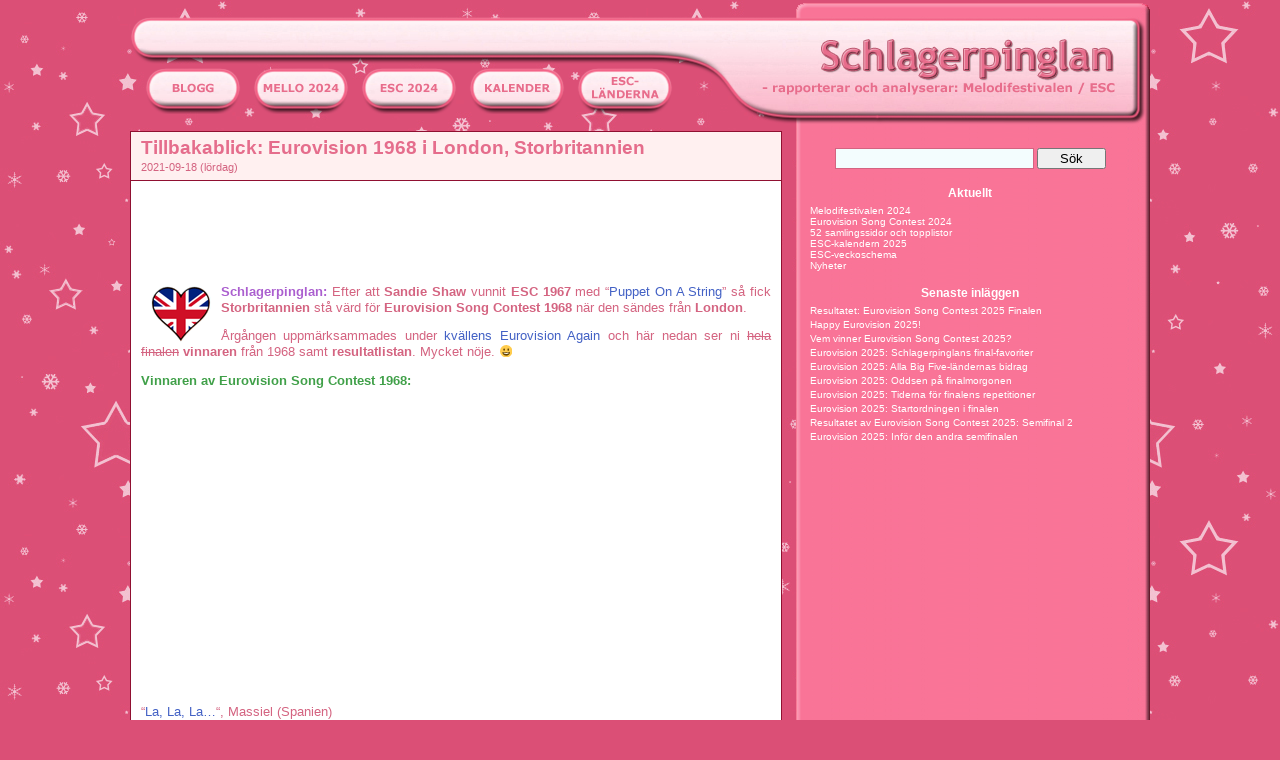

--- FILE ---
content_type: text/html; charset=UTF-8
request_url: https://www.schlagerpinglan.se/blog/2021/09/18/tillbakablick-eurovision-1968-i-london-storbritannien/
body_size: 11646
content:
<!DOCTYPE html PUBLIC "-//W3C//DTD XHTML 1.0 Transitional//EN" "http://www.w3.org/TR/xhtml1/DTD/xhtml1-transitional.dtd">
<html xmlns="http://www.w3.org/1999/xhtml" lang="sv-SE">

<head profile="http://gmpg.org/xfn/11">
<meta http-equiv="Content-Type" content="text/html; charset=UTF-8" />

<title>  Tillbakablick: Eurovision 1968 i London, Storbritannien -  Schlagerpinglan </title>

<link rel="stylesheet" href="https://www.schlagerpinglan.se/blog/wp-content/themes/pinglan2014/style.css" type="text/css" media="screen" />
<link rel="stylesheet" href="https://www.schlagerpinglan.se/blog/wp-content/themes/pinglan2014/lightbox.css" type="text/css" media="screen" />
<link rel="alternate" type="application/rss+xml" title="Schlagerpinglan RSS Feed" href="https://www.schlagerpinglan.se/blog/feed/" />
<link rel="pingback" href="https://www.schlagerpinglan.se/blog/xmlrpc.php" />

<script type="text/javascript" src="https://www.schlagerpinglan.se/blog/wp-content/themes/pinglan2014/js/prototype.js"></script>
<script type="text/javascript" src="https://www.schlagerpinglan.se/blog/wp-content/themes/pinglan2014/js/scriptaculous.js?load=effects,builder"></script>
<script type="text/javascript" src="https://www.schlagerpinglan.se/blog/wp-content/themes/pinglan2014/js/lightbox.js"></script>


<meta name='robots' content='max-image-preview:large' />
<link rel='dns-prefetch' href='//s.w.org' />
<link rel="alternate" type="application/rss+xml" title="Schlagerpinglan &raquo; Tillbakablick: Eurovision 1968 i London, Storbritannien Comments Feed" href="https://www.schlagerpinglan.se/blog/2021/09/18/tillbakablick-eurovision-1968-i-london-storbritannien/feed/" />
<script type="text/javascript">
window._wpemojiSettings = {"baseUrl":"https:\/\/s.w.org\/images\/core\/emoji\/14.0.0\/72x72\/","ext":".png","svgUrl":"https:\/\/s.w.org\/images\/core\/emoji\/14.0.0\/svg\/","svgExt":".svg","source":{"concatemoji":"https:\/\/www.schlagerpinglan.se\/blog\/wp-includes\/js\/wp-emoji-release.min.js?ver=6.0.2"}};
/*! This file is auto-generated */
!function(e,a,t){var n,r,o,i=a.createElement("canvas"),p=i.getContext&&i.getContext("2d");function s(e,t){var a=String.fromCharCode,e=(p.clearRect(0,0,i.width,i.height),p.fillText(a.apply(this,e),0,0),i.toDataURL());return p.clearRect(0,0,i.width,i.height),p.fillText(a.apply(this,t),0,0),e===i.toDataURL()}function c(e){var t=a.createElement("script");t.src=e,t.defer=t.type="text/javascript",a.getElementsByTagName("head")[0].appendChild(t)}for(o=Array("flag","emoji"),t.supports={everything:!0,everythingExceptFlag:!0},r=0;r<o.length;r++)t.supports[o[r]]=function(e){if(!p||!p.fillText)return!1;switch(p.textBaseline="top",p.font="600 32px Arial",e){case"flag":return s([127987,65039,8205,9895,65039],[127987,65039,8203,9895,65039])?!1:!s([55356,56826,55356,56819],[55356,56826,8203,55356,56819])&&!s([55356,57332,56128,56423,56128,56418,56128,56421,56128,56430,56128,56423,56128,56447],[55356,57332,8203,56128,56423,8203,56128,56418,8203,56128,56421,8203,56128,56430,8203,56128,56423,8203,56128,56447]);case"emoji":return!s([129777,127995,8205,129778,127999],[129777,127995,8203,129778,127999])}return!1}(o[r]),t.supports.everything=t.supports.everything&&t.supports[o[r]],"flag"!==o[r]&&(t.supports.everythingExceptFlag=t.supports.everythingExceptFlag&&t.supports[o[r]]);t.supports.everythingExceptFlag=t.supports.everythingExceptFlag&&!t.supports.flag,t.DOMReady=!1,t.readyCallback=function(){t.DOMReady=!0},t.supports.everything||(n=function(){t.readyCallback()},a.addEventListener?(a.addEventListener("DOMContentLoaded",n,!1),e.addEventListener("load",n,!1)):(e.attachEvent("onload",n),a.attachEvent("onreadystatechange",function(){"complete"===a.readyState&&t.readyCallback()})),(e=t.source||{}).concatemoji?c(e.concatemoji):e.wpemoji&&e.twemoji&&(c(e.twemoji),c(e.wpemoji)))}(window,document,window._wpemojiSettings);
</script>
<style type="text/css">
img.wp-smiley,
img.emoji {
	display: inline !important;
	border: none !important;
	box-shadow: none !important;
	height: 1em !important;
	width: 1em !important;
	margin: 0 0.07em !important;
	vertical-align: -0.1em !important;
	background: none !important;
	padding: 0 !important;
}
</style>
	<link rel='stylesheet' id='wp-block-library-css'  href='https://www.schlagerpinglan.se/blog/wp-includes/css/dist/block-library/style.min.css?ver=6.0.2' type='text/css' media='all' />
<style id='global-styles-inline-css' type='text/css'>
body{--wp--preset--color--black: #000000;--wp--preset--color--cyan-bluish-gray: #abb8c3;--wp--preset--color--white: #ffffff;--wp--preset--color--pale-pink: #f78da7;--wp--preset--color--vivid-red: #cf2e2e;--wp--preset--color--luminous-vivid-orange: #ff6900;--wp--preset--color--luminous-vivid-amber: #fcb900;--wp--preset--color--light-green-cyan: #7bdcb5;--wp--preset--color--vivid-green-cyan: #00d084;--wp--preset--color--pale-cyan-blue: #8ed1fc;--wp--preset--color--vivid-cyan-blue: #0693e3;--wp--preset--color--vivid-purple: #9b51e0;--wp--preset--gradient--vivid-cyan-blue-to-vivid-purple: linear-gradient(135deg,rgba(6,147,227,1) 0%,rgb(155,81,224) 100%);--wp--preset--gradient--light-green-cyan-to-vivid-green-cyan: linear-gradient(135deg,rgb(122,220,180) 0%,rgb(0,208,130) 100%);--wp--preset--gradient--luminous-vivid-amber-to-luminous-vivid-orange: linear-gradient(135deg,rgba(252,185,0,1) 0%,rgba(255,105,0,1) 100%);--wp--preset--gradient--luminous-vivid-orange-to-vivid-red: linear-gradient(135deg,rgba(255,105,0,1) 0%,rgb(207,46,46) 100%);--wp--preset--gradient--very-light-gray-to-cyan-bluish-gray: linear-gradient(135deg,rgb(238,238,238) 0%,rgb(169,184,195) 100%);--wp--preset--gradient--cool-to-warm-spectrum: linear-gradient(135deg,rgb(74,234,220) 0%,rgb(151,120,209) 20%,rgb(207,42,186) 40%,rgb(238,44,130) 60%,rgb(251,105,98) 80%,rgb(254,248,76) 100%);--wp--preset--gradient--blush-light-purple: linear-gradient(135deg,rgb(255,206,236) 0%,rgb(152,150,240) 100%);--wp--preset--gradient--blush-bordeaux: linear-gradient(135deg,rgb(254,205,165) 0%,rgb(254,45,45) 50%,rgb(107,0,62) 100%);--wp--preset--gradient--luminous-dusk: linear-gradient(135deg,rgb(255,203,112) 0%,rgb(199,81,192) 50%,rgb(65,88,208) 100%);--wp--preset--gradient--pale-ocean: linear-gradient(135deg,rgb(255,245,203) 0%,rgb(182,227,212) 50%,rgb(51,167,181) 100%);--wp--preset--gradient--electric-grass: linear-gradient(135deg,rgb(202,248,128) 0%,rgb(113,206,126) 100%);--wp--preset--gradient--midnight: linear-gradient(135deg,rgb(2,3,129) 0%,rgb(40,116,252) 100%);--wp--preset--duotone--dark-grayscale: url('#wp-duotone-dark-grayscale');--wp--preset--duotone--grayscale: url('#wp-duotone-grayscale');--wp--preset--duotone--purple-yellow: url('#wp-duotone-purple-yellow');--wp--preset--duotone--blue-red: url('#wp-duotone-blue-red');--wp--preset--duotone--midnight: url('#wp-duotone-midnight');--wp--preset--duotone--magenta-yellow: url('#wp-duotone-magenta-yellow');--wp--preset--duotone--purple-green: url('#wp-duotone-purple-green');--wp--preset--duotone--blue-orange: url('#wp-duotone-blue-orange');--wp--preset--font-size--small: 13px;--wp--preset--font-size--medium: 20px;--wp--preset--font-size--large: 36px;--wp--preset--font-size--x-large: 42px;}.has-black-color{color: var(--wp--preset--color--black) !important;}.has-cyan-bluish-gray-color{color: var(--wp--preset--color--cyan-bluish-gray) !important;}.has-white-color{color: var(--wp--preset--color--white) !important;}.has-pale-pink-color{color: var(--wp--preset--color--pale-pink) !important;}.has-vivid-red-color{color: var(--wp--preset--color--vivid-red) !important;}.has-luminous-vivid-orange-color{color: var(--wp--preset--color--luminous-vivid-orange) !important;}.has-luminous-vivid-amber-color{color: var(--wp--preset--color--luminous-vivid-amber) !important;}.has-light-green-cyan-color{color: var(--wp--preset--color--light-green-cyan) !important;}.has-vivid-green-cyan-color{color: var(--wp--preset--color--vivid-green-cyan) !important;}.has-pale-cyan-blue-color{color: var(--wp--preset--color--pale-cyan-blue) !important;}.has-vivid-cyan-blue-color{color: var(--wp--preset--color--vivid-cyan-blue) !important;}.has-vivid-purple-color{color: var(--wp--preset--color--vivid-purple) !important;}.has-black-background-color{background-color: var(--wp--preset--color--black) !important;}.has-cyan-bluish-gray-background-color{background-color: var(--wp--preset--color--cyan-bluish-gray) !important;}.has-white-background-color{background-color: var(--wp--preset--color--white) !important;}.has-pale-pink-background-color{background-color: var(--wp--preset--color--pale-pink) !important;}.has-vivid-red-background-color{background-color: var(--wp--preset--color--vivid-red) !important;}.has-luminous-vivid-orange-background-color{background-color: var(--wp--preset--color--luminous-vivid-orange) !important;}.has-luminous-vivid-amber-background-color{background-color: var(--wp--preset--color--luminous-vivid-amber) !important;}.has-light-green-cyan-background-color{background-color: var(--wp--preset--color--light-green-cyan) !important;}.has-vivid-green-cyan-background-color{background-color: var(--wp--preset--color--vivid-green-cyan) !important;}.has-pale-cyan-blue-background-color{background-color: var(--wp--preset--color--pale-cyan-blue) !important;}.has-vivid-cyan-blue-background-color{background-color: var(--wp--preset--color--vivid-cyan-blue) !important;}.has-vivid-purple-background-color{background-color: var(--wp--preset--color--vivid-purple) !important;}.has-black-border-color{border-color: var(--wp--preset--color--black) !important;}.has-cyan-bluish-gray-border-color{border-color: var(--wp--preset--color--cyan-bluish-gray) !important;}.has-white-border-color{border-color: var(--wp--preset--color--white) !important;}.has-pale-pink-border-color{border-color: var(--wp--preset--color--pale-pink) !important;}.has-vivid-red-border-color{border-color: var(--wp--preset--color--vivid-red) !important;}.has-luminous-vivid-orange-border-color{border-color: var(--wp--preset--color--luminous-vivid-orange) !important;}.has-luminous-vivid-amber-border-color{border-color: var(--wp--preset--color--luminous-vivid-amber) !important;}.has-light-green-cyan-border-color{border-color: var(--wp--preset--color--light-green-cyan) !important;}.has-vivid-green-cyan-border-color{border-color: var(--wp--preset--color--vivid-green-cyan) !important;}.has-pale-cyan-blue-border-color{border-color: var(--wp--preset--color--pale-cyan-blue) !important;}.has-vivid-cyan-blue-border-color{border-color: var(--wp--preset--color--vivid-cyan-blue) !important;}.has-vivid-purple-border-color{border-color: var(--wp--preset--color--vivid-purple) !important;}.has-vivid-cyan-blue-to-vivid-purple-gradient-background{background: var(--wp--preset--gradient--vivid-cyan-blue-to-vivid-purple) !important;}.has-light-green-cyan-to-vivid-green-cyan-gradient-background{background: var(--wp--preset--gradient--light-green-cyan-to-vivid-green-cyan) !important;}.has-luminous-vivid-amber-to-luminous-vivid-orange-gradient-background{background: var(--wp--preset--gradient--luminous-vivid-amber-to-luminous-vivid-orange) !important;}.has-luminous-vivid-orange-to-vivid-red-gradient-background{background: var(--wp--preset--gradient--luminous-vivid-orange-to-vivid-red) !important;}.has-very-light-gray-to-cyan-bluish-gray-gradient-background{background: var(--wp--preset--gradient--very-light-gray-to-cyan-bluish-gray) !important;}.has-cool-to-warm-spectrum-gradient-background{background: var(--wp--preset--gradient--cool-to-warm-spectrum) !important;}.has-blush-light-purple-gradient-background{background: var(--wp--preset--gradient--blush-light-purple) !important;}.has-blush-bordeaux-gradient-background{background: var(--wp--preset--gradient--blush-bordeaux) !important;}.has-luminous-dusk-gradient-background{background: var(--wp--preset--gradient--luminous-dusk) !important;}.has-pale-ocean-gradient-background{background: var(--wp--preset--gradient--pale-ocean) !important;}.has-electric-grass-gradient-background{background: var(--wp--preset--gradient--electric-grass) !important;}.has-midnight-gradient-background{background: var(--wp--preset--gradient--midnight) !important;}.has-small-font-size{font-size: var(--wp--preset--font-size--small) !important;}.has-medium-font-size{font-size: var(--wp--preset--font-size--medium) !important;}.has-large-font-size{font-size: var(--wp--preset--font-size--large) !important;}.has-x-large-font-size{font-size: var(--wp--preset--font-size--x-large) !important;}
</style>
<link rel="https://api.w.org/" href="https://www.schlagerpinglan.se/blog/wp-json/" /><link rel="alternate" type="application/json" href="https://www.schlagerpinglan.se/blog/wp-json/wp/v2/posts/45857" /><link rel="canonical" href="https://www.schlagerpinglan.se/blog/2021/09/18/tillbakablick-eurovision-1968-i-london-storbritannien/" />
<link rel='shortlink' href='https://www.schlagerpinglan.se/blog/?p=45857' />
<link rel="alternate" type="application/json+oembed" href="https://www.schlagerpinglan.se/blog/wp-json/oembed/1.0/embed?url=https%3A%2F%2Fwww.schlagerpinglan.se%2Fblog%2F2021%2F09%2F18%2Ftillbakablick-eurovision-1968-i-london-storbritannien%2F" />
<link rel="alternate" type="text/xml+oembed" href="https://www.schlagerpinglan.se/blog/wp-json/oembed/1.0/embed?url=https%3A%2F%2Fwww.schlagerpinglan.se%2Fblog%2F2021%2F09%2F18%2Ftillbakablick-eurovision-1968-i-london-storbritannien%2F&#038;format=xml" />
<style type="text/css" media="screen">

/* Begin Contact Form ][ CSS */
.contactform {
	position: static;
	overflow: hidden;
}

.contactleft {
	width: 25%;
	text-align: right;
	clear: both;
	float: left;
	display: inline;
	padding: 4px;
	margin: 5px 0;
    font-weight: bold;
}

.contactright {
	width: 68%;
	text-align: left;
	float: right;
	display: inline;
	padding: 4px;
	margin: 5px 0;
}

.contacterror {
	border: 2px solid #ff0000;
}
/* End Contact Form ][ CSS */

	</style>


      <script type="text/javascript">

        var _gaq = _gaq || [];
        _gaq.push(['_setAccount', 'UA-43555084-5']);
        _gaq.push(['_trackPageview']);

        (function() {
          var ga = document.createElement('script'); ga.type = 'text/javascript'; ga.async = true;
          ga.src = ('https:' == document.location.protocol ? 'https://ssl' : 'http://www') + '.google-analytics.com/ga.js';
          var s = document.getElementsByTagName('script')[0]; s.parentNode.insertBefore(ga, s);
        })();

      </script>
      
<!-- Begin Cookie Consent plugin by Silktide - http://silktide.com/cookieconsent -->
<script type="text/javascript">
    window.cookieconsent_options = {"message":"This website uses cookies to ensure you get the best experience on our website","dismiss":"Got it!","learnMore":"More info","link":null,"theme":"dark-bottom"};
</script>

<script type="text/javascript" src="/cookieconsent.latest.min.js"></script>
<!-- End Cookie Consent plugin -->

<script type="text/javascript" src="/ajax_load.js"></script></head><body onload="callOnLoad();">
<div id="outerpage">

<div id="page">


   <div class="noprint" style='position: relative;'>
<div class="ad-sidebar">
<script type="text/javascript"><!--
google_ad_client = "ca-pub-7205922036635262";
/* sp-160x600 */
google_ad_slot = "3464625395";
google_ad_width = 160;
google_ad_height = 600;
//-->
</script>
<script type="text/javascript"
src="https://pagead2.googlesyndication.com/pagead/show_ads.js">
</script>
</div>
</div>

<div id="header">
   <div id="headerimg" onclick="location.href='/';" style="cursor:pointer;">
      <div class="mobiledesktop">
                   
      </div>
      <div id="headermenu">
         &nbsp;&nbsp;&nbsp;&nbsp;
         <a href='/'><img border="0" src="https://www.schlagerpinglan.se/blog/wp-content/themes/pinglan2014/images/btn_blogg.png"></a>&nbsp;&nbsp;&nbsp;
         <a href='/blog/sverige-i-eurovision-song-contest-2024/'><img border="0" src="https://www.schlagerpinglan.se/blog/wp-content/themes/pinglan2014/images/btn_melodifestivalen_2024.png"></a>&nbsp;&nbsp;&nbsp;
         <a href='/blog/eurovision-song-contest-2024/'><img border="0" src="https://www.schlagerpinglan.se/blog/wp-content/themes/pinglan2014/images/btn_esc_2024.png"></a>&nbsp;&nbsp;&nbsp;
         <a href='/blog/eurovisionkalendern-2025/'><img border="0" src="https://www.schlagerpinglan.se/blog/wp-content/themes/pinglan2014/images/btn_kalender.png"></a>&nbsp;&nbsp;&nbsp;
         <a href='/blog/infor-eurovision-2022-land-for-land/'><img border="0" src="https://www.schlagerpinglan.se/blog/wp-content/themes/pinglan2014/images/btn_landerna.png"></a>
               </div>
   </div>
</div>

<div id="innerpage">

<hr />

   <div id="content" class="narrowcolumn">
               <div class="post" id="post-45857">
         <div class="postheader">
            <div class="postinner">
               <h1><a href="https://www.schlagerpinglan.se/blog/2021/09/18/tillbakablick-eurovision-1968-i-london-storbritannien/" rel="bookmark" title="Tillbakablick: Eurovision 1968 i London, Storbritannien">Tillbakablick: Eurovision 1968 i London, Storbritannien</a></h1>
               <small>2021-09-18 (lördag) <!-- by Schlagerpinglan --></small>
            </div>
         </div>

         <div class="postbox">
            <div class="postinner">
               <div class="entry">
                  <div class="noprint">
<div class="ad-normal">
<script type="text/javascript"><!--
google_ad_client = "ca-pub-7205922036635262";
/* sp-468x60 */
google_ad_slot = "1085713260";
google_ad_width = 468;
google_ad_height = 60;
//-->
</script>
<script type="text/javascript"
src="https://pagead2.googlesyndication.com/pagead/show_ads.js">
</script>
</div>
</div>
                  <div id="scrolldiv" style='display: none; text-align: center; margin-top: 10px; margin-bottom: 20px;'><a id="scrollcomment" href="">Hoppa ner till senaste kommentaren</a></div>
                  <p><a target="_blank" href="/blog/storbritannien-i-eurovision-song-contest/"><img src="/bilder/flaggor/storbritannien_liten.gif" alt="ESC1968" align="left" hspace="10" /></a> <SPAN class="pinglan-blue">Schlagerpinglan:</SPAN> Efter att <strong>Sandie Shaw</strong> vunnit <strong>ESC 1967</strong> med &#8220;<a target="_blank" href="https://www.youtube.com/watch?v=OkbVhjxdr8A">Puppet On A String</a>&#8221; så fick <strong>Storbritannien</strong> stå värd för <strong>Eurovision Song Contest 1968</strong> när den sändes från <strong>London</strong>.</p>
<p>Årgången uppmärksammades under <a target="_blank" href="/blog/2021/09/18/eurovision-again-18e-september-2021-esc-1968/">kvällens Eurovision Again</a> och här nedan ser ni <del datetime="2022-06-03T14:25:52+00:00">hela finalen</del> <strong>vinnaren</strong> från 1968 samt <strong>resultatlistan</strong>. Mycket nöje. 😀 </p>
<p><SPAN class=fakta><strong>Vinnaren av Eurovision Song Contest 1968:</strong></SPAN><br />
<iframe loading="lazy" width="560" height="315" src="https://www.youtube.com/embed/SEfilnmFMlU" title="YouTube video player" frameborder="0" allow="accelerometer; autoplay; clipboard-write; encrypted-media; gyroscope; picture-in-picture" allowfullscreen></iframe><br />
&#8220;<a target=_blank" href="https://www.youtube.com/watch?v=SEfilnmFMlU">La, La, La&#8230;</a>&#8220;, Massiel (Spanien)</p>
<table>
<tr>
<td colspan=5>
<h3><SPAN class=fakta><strong>Eurovision Song Contest 1968 &#8211; Resultatlistan:</strong></SPAN></h3>
</td>
</tr>
<tr>
<td>1.</td>
<td><a target="_blank" href="/blog/spanien-i-eurovision-song-contest/"><img src="/bilder/flaggor/spanien_betyg.gif" alt="Spanien" /></a></td>
<td><strong>Spanien</strong></td>
<td>&#8220;<a target=_blank" href="https://www.youtube.com/watch?v=SEfilnmFMlU">La, La, La&#8230;</a>&#8220;, Massiel</td>
<td align="right">29 p.</td>
</tr>
<tr>
<td width="10">2.</td>
<td><a target="_blank" href="/blog/storbritannien-i-eurovision-song-contest/"><img src="/bilder/flaggor/storbritannien_betyg.gif" alt="Storbritannien" /></a></td>
<td width="110"><strong>Storbritannien</strong></td>
<td>&#8220;<a target=_blank" href="https://www.youtube.com/watch?v=rcsbL1ZcQhE">Congratulations</a>&#8220;, Cliff Richard</td>
<td align="right">28 p.</td>
</tr>
<tr>
<td>3.</td>
<td><a target="_blank" href="/blog/frankrike-i-eurovision-song-contest/"><img src="/bilder/flaggor/frankrike_betyg.gif" alt="Frankrike" /></a></td>
<td><strong>Frankrike</strong></td>
<td>&#8220;<a target=_blank" href="https://youtu.be/kpZbqCB0P9I?t=30">La Source</a>&#8220;, Isabelle Aubret</td>
<td align="right">20 p.</td>
</tr>
<tr>
<td>4.</td>
<td><a target="_blank" href="/blog/irland-i-eurovision-song-contest/"><img src="/bilder/flaggor/irland_betyg.gif" alt="Irland" /></a></td>
<td><strong>Irland</strong></td>
<td>&#8220;<a target=_blank" href="https://youtu.be/FVws22SFpz0?t=31">Chance Of A Lifetime</a>&#8220;, Pat McGeegan</td>
<td align="right">18 p.</td>
</tr>
<tr>
<td>5</td>
<td><a target="_blank" href="/blog/sverige-i-eurovision-song-contest/"><img src="/bilder/flaggor/sverige_betyg.gif" alt="Sverige" /></a></td>
<td><strong>Sverige</strong></td>
<td>&#8220;<a target=_blank" href="https://www.youtube.com/watch?v=RrAFwIoY_z0">Det Börjar Verka Kärlek, Banne Mej</a>&#8220;, Claes-Göran Hederström</td>
<td align="right">15 p.</td>
</tr>
<tr>
<td>6.</td>
<td><a target="_blank" href="/blog/tyskland-i-eurovision-song-contest/"><img src="/bilder/flaggor/tyskland_betyg.gif" alt="Tyskland" /></a></td>
<td><strong>Tyskland</strong></td>
<td>&#8220;<a target=_blank" href="https://www.youtube.com/watch?v=SnDbsHRCkVc">Ein Hoch Der Liebe</a>&#8220;, Wencke Myhre</td>
<td align="right">11 p.</td>
</tr>
<tr>
<td>7.</td>
<td><a target="_blank" href="/blog/jugoslavien-i-eurovision-song-contest/"><img src="/bilder/flaggor/jugoslavien_betyg.gif" alt="Jugoslavien" /></a></td>
<td><strong>Jugoslavien</strong></td>
<td>&#8220;<a target=_blank" href="https://www.youtube.com/watch?v=MMyESJ9xuCY">Jedan Dan</a>&#8220;, Luci Kapurso and Hamo Hajdarhodzic</td>
<td align="right">8 p.</td>
</tr>
<tr>
<td>7.</td>
<td><a target="_blank" href="/blog/monaco-i-eurovision-song-contest/"><img src="/bilder/flaggor/monaco_betyg.gif" alt="Monaco" /></a></td>
<td><strong>Monaco</strong></td>
<td>&#8220;<a target=_blank" href="https://www.youtube.com/watch?v=Ll8NNJA3MxY">A Chacun Sa Chanson</a>&#8220;, Line and Willy</td>
<td align="right">8 p.</td>
</tr>
<tr>
<td>7.</td>
<td><a target="_blank" href="/blog/belgien-i-eurovision-song-contest/"><img src="/bilder/flaggor/belgien_betyg.gif" alt="Belgien" /></a></td>
<td><strong>Belgien</strong></td>
<td>&#8220;<a target=_blank" href="https://www.youtube.com/watch?v=fqk8ZOvluhw">Quand Tu Reviendras</a>&#8220;, Claude Lombard</td>
<td align="right">8 p.</td>
</tr>
<tr>
<td>10.</td>
<td><a target="_blank" href="/blog/italien-i-eurovision-song-contest/"><img src="/bilder/flaggor/italien_betyg.gif" alt="Italien" /></a></td>
<td><strong>Italien</strong></td>
<td>&#8220;<a target=_blank" href="https://youtu.be/QzY2Wyirpqw?t=37">Marianne</a>&#8220;, Sergio Endrigo</td>
<td align="right">7 p.</td>
</tr>
<tr>
<td>11.</td>
<td><a target="_blank" href="/blog/luxemburg-i-eurovision-song-contest/"><img src="/bilder/flaggor/luxemburg_betyg.gif" alt="Luxemburg" /></a></td>
<td><strong>Luxemburg</strong></td>
<td>&#8220;<a target=_blank" href="https://www.youtube.com/watch?v=lZ-88XdFAW8">Nous Vivrons D&#8217;amour</a>&#8220;, Chris Baldo and Sophie Garel</td>
<td align="right">5 p.</td>
</tr>
<tr>
<td>11.</td>
<td><a target="_blank" href="/blog/portugal-i-eurovision-song-contest/"><img src="/bilder/flaggor/portugal_betyg.gif" alt="Portugal" /></a></td>
<td><strong>Portugal</strong></td>
<td>&#8220;<a target=_blank" href="https://www.youtube.com/watch?v=TDCB57_ih7w">Verão</a>&#8220;, Carlos Mendes</td>
<td align="right">5 p.</td>
</tr>
<tr>
<td>13.</td>
<td><a target="_blank" href="/blog/norge-i-eurovision-song-contest/"><img src="/bilder/flaggor/norge_betyg.gif" alt="Norge" /></a></td>
<td><strong>Norge</strong></td>
<td>&#8220;<a target=_blank" href="https://www.youtube.com/watch?v=b4R7F9mFoaM">Stress</a>&#8220;, Odd Børre</td>
<td align="right">2 p.</td>
</tr>
<tr>
<td>13.</td>
<td><a target="_blank" href="/blog/schweiz-i-eurovision-song-contest/"><img src="/bilder/flaggor/schweiz_betyg.gif" alt="Schweiz" /></a></td>
<td><strong>Schweiz</strong></td>
<td>&#8220;<a target=_blank" href="https://www.youtube.com/watch?v=65iMtWFurdk">Guardando Il Sole</a>&#8220;, Gianni Mascolo</td>
<td align="right">2 p.</td>
</tr>
<tr>
<td>13.</td>
<td><a target="_blank" href="/blog/osterrike-i-eurovision-song-contest/"><img src="/bilder/flaggor/osterrike_betyg.gif" alt="Österrike" /></a></td>
<td><strong>Österrike</strong></td>
<td>&#8220;<a target=_blank" href="https://www.youtube.com/watch?v=XtGeIW8J5gc">Tausend Fenster</a>&#8220;, Karel Gott</td>
<td align="right">2 p.</td>
</tr>
<tr>
<td>16.</td>
<td><a target="_blank" href="/blog/finland-i-eurovision-song-contest/"><img src="/bilder/flaggor/finland_betyg.gif" alt="Finland" /></a></td>
<td><strong>Finland</strong></td>
<td>&#8220;<a target=_blank" href="https://youtu.be/0MnPcggm8ss?t=23">Kun Kello Käy</a>&#8220;, Kristina Hautala</td>
<td align="right">1 p.</td>
</tr>
<tr>
<td>16.</td>
<td><a target="_blank" href="/blog/nederlanderna-i-eurovision-song-contest/"><img src="/bilder/flaggor/nederlanderna_betyg.gif" alt="Nederländerna" /></a></td>
<td><strong>Nederländerna</strong></td>
<td>&#8220;<a target=_blank" href="https://www.youtube.com/watch?v=dIRKl76BXRU">Morgen</a>&#8220;, Ronnie Tober</td>
<td align="right">1 p.</td>
</tr>
<tr>
<td colspan=5><font size="1,5"><em>(Källa: eurovision.tv &#8211; Sammanställning: schlagerpinglan.se)</em></font></td>
</tr>
</table>
<p><SPAN class="pinglan-blue">Schlagerpinglan:</SPAN> <strong>Startordningen</strong> samt lite intressanta <strong>fakta</strong> om årgången (som t.ex. att <strong>1968</strong> var <strong>första året ESC sändes i färg</strong>) hittar ni hos <a target="_blank" href="https://eurovision.tv/story/eurovisionagain-1968">eurovision.tv</a>.</p>
<p>Min <strong>personliga topp-tre</strong>, efter att ha tittat på finalen via <a target="_blank" href="/blog/2021/09/18/eurovision-again-18e-september-2021-esc-1968/">Eurovision Again</a>, är &#8220;<a target=_blank" href="https://www.youtube.com/watch?v=rcsbL1ZcQhE">Congratulations</a>&#8221; (Storbritannien), &#8220;<a target=_blank" href="https://www.youtube.com/watch?v=MMyESJ9xuCY">Jedan Dan</a>&#8221; (Jugoslavien) och &#8220;<a target=_blank" href="https://www.youtube.com/watch?v=SnDbsHRCkVc">Ein Hoch Der Liebe</a>&#8221; (Tyskland).</p>
<p>Min kompletta rangordning av ESC 1968-bidragen hittar ni <a target="_blank" href="/blog/2021/09/18/eurovision-again-18e-september-2021-esc-1968/">här</a> (i kommentarsfältet).</p>
<div id="apf_post_footer">
<h4>Mer från Schlagerpinglan i samma kategori:</h4>
<ul>
<li class="apf_footer"><a href="https://www.schlagerpinglan.se/blog/2024/06/17/island-i-eurovision-personlig-topp-lista-2024/">Island i Eurovision – Personlig topp-lista 2024</a></li>
<li class="apf_footer"><a href="https://www.schlagerpinglan.se/blog/2024/06/16/storbritannien-i-eurovision-personlig-topp-lista-2024/">Storbritannien i Eurovision – Personlig topp-lista 2024</a></li>
<li class="apf_footer"><a href="https://www.schlagerpinglan.se/blog/2024/06/12/ryssland-i-eurovision-personlig-topp-lista-2024/">Ryssland i Eurovision – Personlig topp-lista 2024</a></li>
<li class="apf_footer"><a href="https://www.schlagerpinglan.se/blog/2024/06/10/portugal-i-eurovision-personlig-topp-lista-2024/">Portugal i Eurovision – Personlig topp-lista 2024</a></li>
<li class="apf_footer"><a href="https://www.schlagerpinglan.se/blog/2024/06/06/sverige-i-eurovision-personlig-topp-lista-2024/">Sverige i Eurovision – Personlig topp-lista 2024</a></li>
</ul>
</div>
                                    <br>

                                    <p class="postmetadata alt" style='padding-bottom: 10px;'>
                     <small>
                        Detta inl&auml;gget blev postat 2021-09-18 och tillh&ouml;r kategorin <a href="https://www.schlagerpinglan.se/blog/category/eurovision-historia-statistik/" rel="category tag">Eurovision-historia &amp; statistik</a>. 
         
                                                   Du kan <a href="#respond">skriva en kommentar</a>.

                                             </small>
                  </p>
               </div>
            </div>
         </div>
      </div>
   
<!-- You can start editing here. -->

<div class="postbox">
<div class="commentsection">
         <!-- If comments are open, but there are no comments. -->
   

   <ol class="commentlist">
      <li class="alt">
      <h3 id="respond">L&auml;mna en kommentar</h3>
      </li>
   </ol>

         <form action="https://www.schlagerpinglan.se/blog/wp-comments-post.php" method="post" id="commentform">
                     <p><input type="text" name="author" id="author" value="" size="22" tabindex="1" />
            <label for="author">Namn *</label></p>
            <p><input type="text" name="email" id="email" value="" size="22" tabindex="2" />
            <label for="email">E-post (kommer inte visas) *</label></p>
            <p><input type="text" name="url" id="url" value="" size="22" tabindex="3" />
            <label for="url">Websida</label></p>
            <p><input type="text" name="extradata" id="extradata" value="" size="22" tabindex="4" />
            <label for="extradata">Skriv "pinglan" i rutan (f&ouml;r att motverka spam)*</label></p>
                  <!--<p><small><strong>XHTML:</strong> You can use these tags: &lt;a href=&quot;&quot; title=&quot;&quot;&gt; &lt;abbr title=&quot;&quot;&gt; &lt;acronym title=&quot;&quot;&gt; &lt;b&gt; &lt;blockquote cite=&quot;&quot;&gt; &lt;cite&gt; &lt;code&gt; &lt;del datetime=&quot;&quot;&gt; &lt;em&gt; &lt;i&gt; &lt;q cite=&quot;&quot;&gt; &lt;s&gt; &lt;strike&gt; &lt;strong&gt; </small></p>-->
         <p><textarea name="comment" id="comment" cols="100%" rows="10" tabindex="4"></textarea></p>
         <p><input name="submit" type="submit" id="submit" tabindex="5" value="Skicka kommentar" />
         <input type="hidden" name="comment_post_ID" value="45857" />
         </p>
         <p style="display: none;"><input type="hidden" id="akismet_comment_nonce" name="akismet_comment_nonce" value="f6dfaf7859" /></p><p style="display: none !important;"><label>&#916;<textarea name="ak_hp_textarea" cols="45" rows="8" maxlength="100"></textarea></label><input type="hidden" id="ak_js_1" name="ak_js" value="206"/><script>document.getElementById( "ak_js_1" ).setAttribute( "value", ( new Date() ).getTime() );</script></p>      </form>
   <div class='clear'></div>
</div>
</div>
      <br/>
<div id="headermenu">
   <center>
   <a href='/blog/senaste-kommentarerna/'><img border="0" src="https://www.schlagerpinglan.se/blog/wp-content/themes/pinglan2014/images/btn_latest_comments.png"></a>&nbsp;&nbsp;&nbsp;&nbsp;&nbsp;
   <a href='/blog/senaste-inlaggen/'><img border="0" src="https://www.schlagerpinglan.se/blog/wp-content/themes/pinglan2014/images/btn_latest_posts.png"></a>&nbsp;&nbsp;&nbsp;&nbsp;&nbsp;
   <a href='/blog/bidrag-och-resultat-tidigare-ar/'><img border="0" src="https://www.schlagerpinglan.se/blog/wp-content/themes/pinglan2014/images/btn_bidrag_och_resultat.png"></a>&nbsp;&nbsp;&nbsp;&nbsp;&nbsp;
   </center>

   <br/>

   <center>
   <a href='/blog/kategorier/'><img border="0" src="https://www.schlagerpinglan.se/blog/wp-content/themes/pinglan2014/images/btn_kategorier.png"></a>&nbsp;&nbsp;&nbsp;&nbsp;&nbsp;
   <a href='/blog/arkiv/'><img border="0" src="https://www.schlagerpinglan.se/blog/wp-content/themes/pinglan2014/images/btn_arkiv.png"></a>&nbsp;&nbsp;&nbsp;&nbsp;&nbsp;
   <a href='/blog/kontakt/'><img border="0" src="https://www.schlagerpinglan.se/blog/wp-content/themes/pinglan2014/images/btn_kontakt.png"></a>&nbsp;&nbsp;&nbsp;&nbsp;&nbsp;
   </center>

   <br/>

   <center>
   <a href='/blog/about/'><img border="0" src="https://www.schlagerpinglan.se/blog/wp-content/themes/pinglan2014/images/btn_om_schlagerpinglan.png"></a>&nbsp;&nbsp;&nbsp;&nbsp;&nbsp;
   </center>
</div>

<hr />

<br/>
   </div>
   <div id="sidebar">
      <ul>
         <li>
            <form method="get" id="searchform" action="https://www.schlagerpinglan.se/blog/">
<div><input type="text" value="" name="s" id="s" />
<input type="submit" id="searchsubmit" value="&nbsp;&nbsp;&nbsp;&nbsp;&nbsp;S&ouml;k&nbsp;&nbsp;&nbsp;&nbsp;&nbsp;" />
</div>
</form>
         </li>

         <li class="sideblock"><h2>Aktuellt</h2>
            <ul>
                              <a href="http://www.schlagerpinglan.se/blog/sverige-i-eurovision-song-contest-2024/" title="Melodifestivalen 2024">Melodifestivalen 2024</a><br>                                                      
                              <a href="http://www.schlagerpinglan.se/blog/eurovision-song-contest-2024/" title="ESC 2023">Eurovision Song Contest 2024</a><br>
                              <a href="http://www.schlagerpinglan.se/blog/2020/06/10/de-52-esc-landernas-bidrag-i-eurovision-song-contest/" title="52 samlingssidor">52 samlingssidor och topplistor</a><br>
                              <a href="http://www.schlagerpinglan.se/blog/eurovisionkalendern-2025/" title="ESC-kalendern 2025">ESC-kalendern 2025</a><br>
                              <a href="http://www.schlagerpinglan.se/blog/eurovision-song-contest-veckoschema/" title="Veckoschema">ESC-veckoschema</a><br>
                              <a href="http://www.schlagerpinglan.se/blog/eurovision-song-contest-nyheter/" title="Nyheter">Nyheter</a><br>
           </ul>
         </li>

         
         <li class="sideblock"><h2><a href='/blog/senaste-inlaggen/'>Senaste inl&auml;ggen</a></h2>
            <ul>
            	<li><a href='https://www.schlagerpinglan.se/blog/2025/05/18/resultatet-eurovision-song-contest-2025-finalen/'>Resultatet: Eurovision Song Contest 2025 Finalen</a></li>
	<li><a href='https://www.schlagerpinglan.se/blog/2025/05/17/happy-eurovision-2025/'>Happy Eurovision 2025!</a></li>
	<li><a href='https://www.schlagerpinglan.se/blog/2025/05/17/vem-vinner-eurovision-song-contest-2025/'>Vem vinner Eurovision Song Contest 2025?</a></li>
	<li><a href='https://www.schlagerpinglan.se/blog/2025/05/17/eurovision-2025-schlagerpinglans-final-favoriter/'>Eurovision 2025: Schlagerpinglans final-favoriter</a></li>
	<li><a href='https://www.schlagerpinglan.se/blog/2025/05/17/eurovision-2025-alla-big-five-landernas-bidrag/'>Eurovision 2025: Alla Big Five-ländernas bidrag</a></li>
	<li><a href='https://www.schlagerpinglan.se/blog/2025/05/17/eurovision-2025-oddsen-pa-finalmorgonen/'>Eurovision 2025: Oddsen på finalmorgonen</a></li>
	<li><a href='https://www.schlagerpinglan.se/blog/2025/05/16/eurovision-2025-tiderna-for-finalens-repetitioner/'>Eurovision 2025: Tiderna för finalens repetitioner</a></li>
	<li><a href='https://www.schlagerpinglan.se/blog/2025/05/16/eurovision-2025-startordningen-i-finalen/'>Eurovision 2025: Startordningen i finalen</a></li>
	<li><a href='https://www.schlagerpinglan.se/blog/2025/05/16/resultatet-av-eurovision-song-contest-2025-semifinal-2/'>Resultatet av Eurovision Song Contest 2025: Semifinal 2</a></li>
	<li><a href='https://www.schlagerpinglan.se/blog/2025/05/15/eurovision-2025-infor-den-andra-semifinalen/'>Eurovision 2025: Inför den andra semifinalen</a></li>
 
            </ul>
         </li>
         
      <li class="sideblock">
         <div class="noprint">
<div class="ad-rect">
<script async src="https://pagead2.googlesyndication.com/pagead/js/adsbygoogle.js"></script>
<!-- sp-300x250 -->
<ins class="adsbygoogle"
     style="display:inline-block;width:300px;height:250px"
     data-ad-client="ca-pub-7205922036635262"
     data-ad-slot="6418091799"></ins>
<script>
(adsbygoogle = window.adsbygoogle || []).push({});
</script>
</div>
</div>
      </li>

      <li class="sideblock"><h2><a href='/blog/senaste-kommentarerna/'>Senaste Kommentarerna</a></h2>
         <ul>
         <li style='margin-bottom: 8px;'><b><a class="author" href="https://www.schlagerpinglan.se/blog/2025/05/18/resultatet-eurovision-song-contest-2025-finalen/#comment-79636">Micke - 2026-01-25 08:34</a></b><br><a class="author" href="https://www.schlagerpinglan.se/blog/2025/05/18/resultatet-eurovision-song-contest-2025-finalen/#comment-79636"><b class='commenttitle'>(Resultatet: Eurovision Song Contest 202)</b></a><br><a class="author" href="https://www.schlagerpinglan.se/blog/2025/05/18/resultatet-eurovision-song-contest-2025-finalen/#comment-79636"><span class='commenttext'>Fyyyy fasen så dåligt jag har sovit i natt. Har mig själv att skylla :-)

Tog mig tid att lyssna i</span></a></li><li style='margin-bottom: 8px;'><b><a class="author" href="https://www.schlagerpinglan.se/blog/2025/05/18/resultatet-eurovision-song-contest-2025-finalen/#comment-79635">Adri - 2026-01-24 23:33</a></b><br><a class="author" href="https://www.schlagerpinglan.se/blog/2025/05/18/resultatet-eurovision-song-contest-2025-finalen/#comment-79635"><b class='commenttitle'>(Resultatet: Eurovision Song Contest 202)</b></a><br><a class="author" href="https://www.schlagerpinglan.se/blog/2025/05/18/resultatet-eurovision-song-contest-2025-finalen/#comment-79635"><span class='commenttext'>Micke: Han fanns och kom tvåa. Hur det gick till vet jag inte. Men det spelar inte heller roll. Vi f</span></a></li><li style='margin-bottom: 8px;'><b><a class="author" href="https://www.schlagerpinglan.se/blog/2025/05/18/resultatet-eurovision-song-contest-2025-finalen/#comment-79634">Micke - 2026-01-24 23:30</a></b><br><a class="author" href="https://www.schlagerpinglan.se/blog/2025/05/18/resultatet-eurovision-song-contest-2025-finalen/#comment-79634"><b class='commenttitle'>(Resultatet: Eurovision Song Contest 202)</b></a><br><a class="author" href="https://www.schlagerpinglan.se/blog/2025/05/18/resultatet-eurovision-song-contest-2025-finalen/#comment-79634"><span class='commenttext'>1. Albanien - (7/10) BRA
2. Malta
3. Luxemburg

4. Moldavien - (6/10) MER ÄN GODKÄND

5. Monte</span></a></li><li style='margin-bottom: 8px;'><b><a class="author" href="https://www.schlagerpinglan.se/blog/2025/05/18/resultatet-eurovision-song-contest-2025-finalen/#comment-79633">Denis - 2026-01-24 23:23</a></b><br><a class="author" href="https://www.schlagerpinglan.se/blog/2025/05/18/resultatet-eurovision-song-contest-2025-finalen/#comment-79633"><b class='commenttitle'>(Resultatet: Eurovision Song Contest 202)</b></a><br><a class="author" href="https://www.schlagerpinglan.se/blog/2025/05/18/resultatet-eurovision-song-contest-2025-finalen/#comment-79633"><span class='commenttext'>Luxemburg har lätt årets bästa bidrag hittills. Typiskt att det året jag tvekar på ESC är året alla </span></a></li><li style='margin-bottom: 8px;'><b><a class="author" href="https://www.schlagerpinglan.se/blog/2025/05/18/resultatet-eurovision-song-contest-2025-finalen/#comment-79632">Mr A - 2026-01-24 23:18</a></b><br><a class="author" href="https://www.schlagerpinglan.se/blog/2025/05/18/resultatet-eurovision-song-contest-2025-finalen/#comment-79632"><b class='commenttitle'>(Resultatet: Eurovision Song Contest 202)</b></a><br><a class="author" href="https://www.schlagerpinglan.se/blog/2025/05/18/resultatet-eurovision-song-contest-2025-finalen/#comment-79632"><span class='commenttext'>1. Albanien
2.   Luxemburg
3. Montenegro
4. Malta
5. Moldavien</span></a></li><li style='margin-bottom: 8px;'><b><a class="author" href="https://www.schlagerpinglan.se/blog/2025/05/18/resultatet-eurovision-song-contest-2025-finalen/#comment-79631">Adri - 2026-01-24 23:08</a></b><br><a class="author" href="https://www.schlagerpinglan.se/blog/2025/05/18/resultatet-eurovision-song-contest-2025-finalen/#comment-79631"><b class='commenttitle'>(Resultatet: Eurovision Song Contest 202)</b></a><br><a class="author" href="https://www.schlagerpinglan.se/blog/2025/05/18/resultatet-eurovision-song-contest-2025-finalen/#comment-79631"><span class='commenttext'>Det är klart att det alltid är spännande när man inget vet. Men Eva Marija fick 53% av rösterna, så </span></a></li><li style='margin-bottom: 8px;'><b><a class="author" href="https://www.schlagerpinglan.se/blog/2025/05/18/resultatet-eurovision-song-contest-2025-finalen/#comment-79630">Johanna - 2026-01-24 23:07</a></b><br><a class="author" href="https://www.schlagerpinglan.se/blog/2025/05/18/resultatet-eurovision-song-contest-2025-finalen/#comment-79630"><b class='commenttitle'>(Resultatet: Eurovision Song Contest 202)</b></a><br><a class="author" href="https://www.schlagerpinglan.se/blog/2025/05/18/resultatet-eurovision-song-contest-2025-finalen/#comment-79630"><span class='commenttext'>min raning just nu:

1. Luxemburg
2. Montenegro
3. Moldavien
4. malta
5. Albanien

än så län</span></a></li>         </ul>
      </li>

      <li id="categories" class="sideblock">
        <h2><a href='/blog/kategorier/'>Kategorier</a></h2>
        <ul>
          	<li class="cat-item cat-item-58"><a href="https://www.schlagerpinglan.se/blog/category/eurovisionagain/">#EurovisionAgain</a> (20)
</li>
	<li class="cat-item cat-item-57"><a href="https://www.schlagerpinglan.se/blog/category/american-song-contest/">American Song Contest</a> (16)
</li>
	<li class="cat-item cat-item-3"><a href="https://www.schlagerpinglan.se/blog/category/esc-2007/">ESC 2007</a> (35)
</li>
	<li class="cat-item cat-item-5"><a href="https://www.schlagerpinglan.se/blog/category/esc-2008/">ESC 2008</a> (324)
</li>
	<li class="cat-item cat-item-13"><a href="https://www.schlagerpinglan.se/blog/category/esc-2009/">ESC 2009</a> (353)
</li>
	<li class="cat-item cat-item-22"><a href="https://www.schlagerpinglan.se/blog/category/esc-2010/">ESC 2010</a> (356)
</li>
	<li class="cat-item cat-item-32"><a href="https://www.schlagerpinglan.se/blog/category/esc-2011/">ESC 2011</a> (498)
</li>
	<li class="cat-item cat-item-34"><a href="https://www.schlagerpinglan.se/blog/category/esc-2012/">ESC 2012</a> (454)
</li>
	<li class="cat-item cat-item-36"><a href="https://www.schlagerpinglan.se/blog/category/esc-2013/">ESC 2013</a> (515)
</li>
	<li class="cat-item cat-item-38"><a href="https://www.schlagerpinglan.se/blog/category/esc-2014/">ESC 2014</a> (522)
</li>
	<li class="cat-item cat-item-41"><a href="https://www.schlagerpinglan.se/blog/category/esc-2015/">ESC 2015</a> (661)
</li>
	<li class="cat-item cat-item-43"><a href="https://www.schlagerpinglan.se/blog/category/esc-2016/">ESC 2016</a> (668)
</li>
	<li class="cat-item cat-item-45"><a href="https://www.schlagerpinglan.se/blog/category/esc-2017/">ESC 2017</a> (610)
</li>
	<li class="cat-item cat-item-47"><a href="https://www.schlagerpinglan.se/blog/category/esc-2018/">ESC 2018</a> (641)
</li>
	<li class="cat-item cat-item-49"><a href="https://www.schlagerpinglan.se/blog/category/esc-2019/">ESC 2019</a> (881)
</li>
	<li class="cat-item cat-item-52"><a href="https://www.schlagerpinglan.se/blog/category/esc-2020/">ESC 2020</a> (757)
</li>
	<li class="cat-item cat-item-53"><a href="https://www.schlagerpinglan.se/blog/category/esc-2021/">ESC 2021</a> (817)
</li>
	<li class="cat-item cat-item-55"><a href="https://www.schlagerpinglan.se/blog/category/esc-2022/">ESC 2022</a> (843)
</li>
	<li class="cat-item cat-item-59"><a href="https://www.schlagerpinglan.se/blog/category/esc-2023/">ESC 2023</a> (426)
</li>
	<li class="cat-item cat-item-62"><a href="https://www.schlagerpinglan.se/blog/category/esc-2024/">ESC 2024</a> (322)
</li>
	<li class="cat-item cat-item-64"><a href="https://www.schlagerpinglan.se/blog/category/esc-2025/">ESC 2025</a> (48)
</li>
	<li class="cat-item cat-item-40"><a href="https://www.schlagerpinglan.se/blog/category/eurovision-historia-statistik/">Eurovision-historia &amp; statistik</a> (199)
</li>
	<li class="cat-item cat-item-9"><a href="https://www.schlagerpinglan.se/blog/category/melodifestivalen-2008/">Melodifestivalen 2008</a> (65)
</li>
	<li class="cat-item cat-item-20"><a href="https://www.schlagerpinglan.se/blog/category/melodifestivalen-2009/">Melodifestivalen 2009</a> (67)
</li>
	<li class="cat-item cat-item-24"><a href="https://www.schlagerpinglan.se/blog/category/melodifestivalen-2010/">Melodifestivalen 2010</a> (78)
</li>
	<li class="cat-item cat-item-28"><a href="https://www.schlagerpinglan.se/blog/category/melodifestivalen-2011/">Melodifestivalen 2011</a> (80)
</li>
	<li class="cat-item cat-item-35"><a href="https://www.schlagerpinglan.se/blog/category/melodifestivalen-2012/">Melodifestivalen 2012</a> (87)
</li>
	<li class="cat-item cat-item-37"><a href="https://www.schlagerpinglan.se/blog/category/melodifestivalen-2013/">Melodifestivalen 2013</a> (71)
</li>
	<li class="cat-item cat-item-39"><a href="https://www.schlagerpinglan.se/blog/category/melodifestivalen-2014/">Melodifestivalen 2014</a> (67)
</li>
	<li class="cat-item cat-item-42"><a href="https://www.schlagerpinglan.se/blog/category/melodifestivalen-2015/">Melodifestivalen 2015</a> (60)
</li>
	<li class="cat-item cat-item-44"><a href="https://www.schlagerpinglan.se/blog/category/melodifestivalen-2016/">Melodifestivalen 2016</a> (61)
</li>
	<li class="cat-item cat-item-46"><a href="https://www.schlagerpinglan.se/blog/category/melodifestivalen-2017/">Melodifestivalen 2017</a> (70)
</li>
	<li class="cat-item cat-item-48"><a href="https://www.schlagerpinglan.se/blog/category/melodifestivalen-2018/">Melodifestivalen 2018</a> (60)
</li>
	<li class="cat-item cat-item-50"><a href="https://www.schlagerpinglan.se/blog/category/melodifestivalen-2019/">Melodifestivalen 2019</a> (83)
</li>
	<li class="cat-item cat-item-51"><a href="https://www.schlagerpinglan.se/blog/category/melodifestivalen-2020/">Melodifestivalen 2020</a> (69)
</li>
	<li class="cat-item cat-item-54"><a href="https://www.schlagerpinglan.se/blog/category/melodifestivalen-2021/">Melodifestivalen 2021</a> (91)
</li>
	<li class="cat-item cat-item-56"><a href="https://www.schlagerpinglan.se/blog/category/melodifestivalen-2022/">Melodifestivalen 2022</a> (106)
</li>
	<li class="cat-item cat-item-60"><a href="https://www.schlagerpinglan.se/blog/category/melodifestivalen-2023/">Melodifestivalen 2023</a> (57)
</li>
	<li class="cat-item cat-item-63"><a href="https://www.schlagerpinglan.se/blog/category/melodifestivalen-2024/">Melodifestivalen 2024</a> (52)
</li>
	<li class="cat-item cat-item-65"><a href="https://www.schlagerpinglan.se/blog/category/melodifestivalen-2025/">Melodifestivalen 2025</a> (12)
</li>
	<li class="cat-item cat-item-1"><a href="https://www.schlagerpinglan.se/blog/category/uncategorized/">Uncategorized</a> (44)
</li>
	<li class="cat-item cat-item-31"><a href="https://www.schlagerpinglan.se/blog/category/veckans-tema/">Veckans Tema</a> (10)
</li>
	<li class="cat-item cat-item-33"><a href="https://www.schlagerpinglan.se/blog/category/webbjokern-2011/">Webbjokern (MF 2011)</a> (34)
</li>
	<li class="cat-item cat-item-6"><a href="https://www.schlagerpinglan.se/blog/category/ovrigt/">Övrigt</a> (551)
</li>
        </ul>
      </li>

      <li class="sideblock"><h2><a href='/blog/arkiv/'>Arkiv</a></h2>
         <ul>
         	<li><a href='https://www.schlagerpinglan.se/blog/2025/05/'>Maj 2025</a></li>
         <br>
         	<li><a href='https://www.schlagerpinglan.se/blog/2025/'>2025</a></li>
	<li><a href='https://www.schlagerpinglan.se/blog/2024/'>2024</a></li>
	<li><a href='https://www.schlagerpinglan.se/blog/2023/'>2023</a></li>
	<li><a href='https://www.schlagerpinglan.se/blog/2022/'>2022</a></li>
	<li><a href='https://www.schlagerpinglan.se/blog/2021/'>2021</a></li>
	<li><a href='https://www.schlagerpinglan.se/blog/2020/'>2020</a></li>
	<li><a href='https://www.schlagerpinglan.se/blog/2019/'>2019</a></li>
	<li><a href='https://www.schlagerpinglan.se/blog/2018/'>2018</a></li>
	<li><a href='https://www.schlagerpinglan.se/blog/2017/'>2017</a></li>
	<li><a href='https://www.schlagerpinglan.se/blog/2016/'>2016</a></li>
	<li><a href='https://www.schlagerpinglan.se/blog/2015/'>2015</a></li>
	<li><a href='https://www.schlagerpinglan.se/blog/2014/'>2014</a></li>
	<li><a href='https://www.schlagerpinglan.se/blog/2013/'>2013</a></li>
	<li><a href='https://www.schlagerpinglan.se/blog/2012/'>2012</a></li>
	<li><a href='https://www.schlagerpinglan.se/blog/2011/'>2011</a></li>
	<li><a href='https://www.schlagerpinglan.se/blog/2010/'>2010</a></li>
	<li><a href='https://www.schlagerpinglan.se/blog/2009/'>2009</a></li>
	<li><a href='https://www.schlagerpinglan.se/blog/2008/'>2008</a></li>
	<li><a href='https://www.schlagerpinglan.se/blog/2007/'>2007</a></li>
         </ul>
      </li>

      <li id="pages" class="sideblock">
        <h2><a href='/blog/bidrag-och-resultat-tidigare-ar/'>Bidrag och Resultat Tidigare &Aring;r</a></h2>
        <ul>
           <a href="http://www.schlagerpinglan.se/blog/sverige-i-eurovision-song-contest-2017/" title="MF-bidragen 2016">Bidragen till MF 2017</a><br>
           <a href="http://www.schlagerpinglan.se/blog/2017/03/11/resultatet-finalen-av-melodifestivalen-2017/" title="MF 2016-resultatet">Resultatet MF 2017</a><br>
           <a href="http://www.schlagerpinglan.se/blog/alla-bidragen-till-eurovision-song-contest-2017/" title="ESC-bidragen 2016">Bidragen till ESC 2017</a><br>
           <a href="http://www.schlagerpinglan.se/blog/resultatet-eurovision-song-contest-2017/" title="ESC-resultatet 2016">Resultatet ESC 2017</a><br>
           <br>
           <a href="http://www.schlagerpinglan.se/blog/sverige-i-eurovision-song-contest-2016/" title="MF-bidragen 2016">Bidragen till MF 2016</a><br>
           <a href="http://www.schlagerpinglan.se/blog/2016/03/12/resultatet-finalen-av-melodifestivalen-2016/" title="MF 2016-resultatet">Resultatet MF 2016</a><br>
           <a href="http://www.schlagerpinglan.se/blog/alla-bidragen-till-eurovision-song-contest-2016/" title="ESC-bidragen 2016">Bidragen till ESC 2016</a><br>
           <a href="http://www.schlagerpinglan.se/blog/resultatet-eurovision-song-contest-2016/" title="ESC-resultatet 2016">Resultatet ESC 2016</a><br>
           <br>
	    <a href="http://www.schlagerpinglan.se/blog/sverige-i-eurovision-song-contest-2015/" title="MF-bidragen 2015">Bidragen till MF 2015</a><br>
           <a href="http://www.schlagerpinglan.se/blog/2015/03/14/resultatet-finalen-av-melodifestivalen-2015/" title="MF 2015-resultatet">Resultatet MF 2015</a><br>
           <a href="http://www.schlagerpinglan.se/blog/alla-bidragen-till-eurovision-song-contest-2015/" title="ESC-bidragen 2015">Bidragen till ESC 2015</a><br>
           <a href="http://www.schlagerpinglan.se/blog/resultatet-eurovision-song-contest-2015/" title="ESC-resultatet 2015">Resultatet ESC 2015</a><br>
           <br>
           <a href="http://www.schlagerpinglan.se/blog/melodifestivalen-2014-alla-bidragen/" title="MF-bidragen 2014">Bidragen till MF 2014</a><br>
           <a href="http://www.schlagerpinglan.se/blog/2014/03/08/resultatet-finalen-av-melodifestivalen-2014/" title="MF 2014-resultatet">Resultatet MF 2014</a><br>
           <a href="http://www.schlagerpinglan.se/blog/alla-bidragen-till-eurovision-song-contest-2014" title="ESC-bidragen 2014">Bidragen till ESC 2014</a><br>
           <a href="http://www.schlagerpinglan.se/blog/resultatet-eurovision-song-contest-2014/" title="ESC-resultatet 2014">Resultatet ESC 2014</a><br>
           <br>
           <a href="http://www.schlagerpinglan.se/blog/melodifestivalen-2013/" title="MF-bidragen 2013">Bidragen till MF 2013</a><br>
           <a href="http://www.schlagerpinglan.se/blog/2013/03/09/resultatet-melodifestivalen-2013/" title="MF 2013-resultatet">Resultatet MF 2013</a><br>
           <a href="http://www.schlagerpinglan.se/blog/alla-bidragen-till-eurovision-song-contest-2013/" title="ESC-bidragen 2013">Bidragen till ESC 2013</a><br>
           <a href="http://www.schlagerpinglan.se/blog/resultatet-eurovision-song-contest-2013/" title="ESC-resultatet ESC 2013">Resultatet ESC 2013</a><br>
           <br>
           <a href="http://www.schlagerpinglan.se/blog/melodifestivalen-2012-alla-bidragen/" title="MF-bidragen 2012">Bidragen till MF 2012</a><br>
           <a href="http://www.schlagerpinglan.se/blog/2012/03/10/resultatet-melodifestivalen-2012/" title="MF 2012-resultatet">Resultatet MF 2012</a><br>
           <a href="http://www.schlagerpinglan.se/blog/bidragen-till-esc-2012/" title="ESC-bidragen 2012">Bidragen till ESC 2012</a><br>
           <a href="http://www.schlagerpinglan.se/blog/resultatet-esc-2012/" title="ESC-resultatet ESC 2012">Resultatet ESC 2012</a><br>
           <br>
           <a href="http://www.schlagerpinglan.se/blog/melodifestivalen-2011-alla-bidragen/" title="MF 2011-bidragen">Bidragen till MF 2011</a><br>
           <a href="http://www.schlagerpinglan.se/blog/2011/03/12/resultatet-melodifestivalen-2011/" title="MF 2011-resultatet">Resultatet MF 2011</a><br>
           <a href="http://www.schlagerpinglan.se/blog/bidragen-till-esc-2011/" title="ESC-bidragen 2011">Bidragen till ESC 2011</a><br>
           <a href="http://www.schlagerpinglan.se/blog/resultatet-esc-2011/" title="ESC-resultatet ESC 2011">Resultatet ESC 2011</a><br>
           <br>
           <a href="http://www.schlagerpinglan.se/blog/melodifestivalen-2010-alla-bidragen/" title="MF 2010-bidragen">Bidragen till MF 2010</a><br>
           <a href="http://www.schlagerpinglan.se/blog/2010/03/13/resultatet-melodifestivalen-2010/" title="MF 2010-resultatet">Resultatet MF 2010</a><br>
           <a href="http://www.schlagerpinglan.se/blog/bidragen-till-esc-2010/" title="ESC 2010-bidragen">Bidragen till ESC 2010</a><br>
           <a href="http://www.schlagerpinglan.se/blog/resultatet-esc-2010/" title="ESC 2010-resultatet">Resultatet ESC 2010</a><br>
           <br>
           <a href="http://www.schlagerpinglan.se/blog/melodifestivalen-2009-alla-bidragen/" title="MF 2009-bidragen">Bidragen till MF 2009</a><br>
           <a href="http://www.schlagerpinglan.se/blog/2009/03/14/resultatet-melodifestivalen-2009/" title="MF 2009-resultatet">Resultatet MF 2009</a><br>
           <a href="http://www.schlagerpinglan.se/blog/bidragen-till-esc-2009/" title="ESC 2009-bidragen">Bidragen till ESC 2009</a><br>
           <a href="http://www.schlagerpinglan.se/blog/resultatet-esc-2009/" title="ESC 2009-resultatet">Resultatet ESC 2009</a><br>
           <br>
           <a href="http://www.schlagerpinglan.se/blog/2008/01/15/startfaltet-och-startordningen-klar/" title="MF 2008-bidragen">Bidragen till MF 2008</a><br>
           <a href="http://www.schlagerpinglan.se/blog/2008/03/16/resultatet-melodifestivalen-2008/" title="MF 2008-resultatet">Resultatet MF 2008</a><br>
           <a href="http://www.schlagerpinglan.se/blog/bidragen-till-eurovision-song-contest-2008/" title="ESC 2008-bidragen">Bidragen till ESC 2008</a><br>
           <a href="http://www.schlagerpinglan.se/blog/resultatet-esc-2008/" title="ESC 2008-resultatet">Resultatet ESC 2008</a><br>
        </ul>
      </li>

      <li id="pages" class="sideblock">
        <h2>&Ouml;vrigt</h2>
        <ul>
                    <a href="http://www.schlagerpinglan.se/blog/about/" title="Om Schlagerpinglan">Om Schlagerpinglan</a><br>
          <a href="https://www.schlagerpinglan.se/blog/feed/" title="Schlagerpinglan.se RSS Feed">RSS Feed</a><br>
          <a href="http://www.schlagerpinglan.se/blog/kontakt/" title="Kontakt">Kontakt</a><br>
          <a href="http://www.schlagerpinglan.se/blog/lankar/" title="L&auml;nkar">L&auml;nkar</a><br>
          <a href="http://www.barnfamilj.se/" title="Barnfamilj.se (Mat och Recept)">Barnfamilj.se (Mat och Recept)</a><br>
        </ul>
      </li>
      
                 
<BR><BR>
      </ul>

   </div>

<hr />
<div style="clear: both;"></div>
<hr />
</div>

<div id="footer">
   <p>
      Copyright 2007-2026 by Schlagerpinglan.se. Alla R&auml;ttigheter Reserverade. | <a href="https://www.schlagerpinglan.se/blog/feed/">RSS Feed</a>
   </p>
</div>

<CENTER>
   <br/>
   
   <a href="https://www.bloggportalen.se" target="_blank"><img src="https://www.bloggportalen.se/BlogPortal/view/Statistics?id=16396" /></a>

   <!-- Begin BlogToplist tracker code -->
   <a href="https://www.blogtoplist.se/musik/" title="Musik bloggar">
   <img src="https://www.blogtoplist.se/tracker.php?u=2108" alt="Musik bloggar" border="0" /></a>
   <!-- End BlogToplist tracker code -->

   <a href="https://www.blogglista.se/"><img src="https://www.blogglista.se/button.php?u=Schlagerpinglan" alt="Blogglista.se" border="0" /></a>
</CENTER>

</div>
</div>
   <!-- Powered by WPtouch: 3.8.3 --><script defer type='text/javascript' src='https://www.schlagerpinglan.se/blog/wp-content/plugins/akismet/_inc/akismet-frontend.js?ver=1658844830' id='akismet-frontend-js'></script>
</body>
</html><script>
   function scrollToLastComment()
   {
      var commentList = document.querySelector("ol.commentlist");
      if (commentList)
      {
         var comments = commentList.querySelectorAll("li[id^='comment-']");
         if (comments.length > 0)
         {
            comments[comments.length - 1].scrollIntoView();
         }
      }
   }
   
   document.addEventListener("DOMContentLoaded", function()
   {
      var commentList = document.querySelector("ol.commentlist");
      if (commentList)
      {
         var comments = commentList.querySelectorAll("li[id^='comment-']");
         if (comments.length > 0)
         {
            let elScrollDiv = document.getElementById("scrolldiv");
            if (elScrollDiv)
            {
               elScrollDiv.style.display = '';
            }
         }
      }
      
      document.getElementById('scrollcomment').addEventListener('click', function(e)
      {
          e.preventDefault();
          e.stopPropagation();
          scrollToLastComment();
      });
   });
</script>


--- FILE ---
content_type: text/html; charset=utf-8
request_url: https://www.google.com/recaptcha/api2/aframe
body_size: 265
content:
<!DOCTYPE HTML><html><head><meta http-equiv="content-type" content="text/html; charset=UTF-8"></head><body><script nonce="hm-spzTMxBB_dmiDfLRtnw">/** Anti-fraud and anti-abuse applications only. See google.com/recaptcha */ try{var clients={'sodar':'https://pagead2.googlesyndication.com/pagead/sodar?'};window.addEventListener("message",function(a){try{if(a.source===window.parent){var b=JSON.parse(a.data);var c=clients[b['id']];if(c){var d=document.createElement('img');d.src=c+b['params']+'&rc='+(localStorage.getItem("rc::a")?sessionStorage.getItem("rc::b"):"");window.document.body.appendChild(d);sessionStorage.setItem("rc::e",parseInt(sessionStorage.getItem("rc::e")||0)+1);localStorage.setItem("rc::h",'1769331138481');}}}catch(b){}});window.parent.postMessage("_grecaptcha_ready", "*");}catch(b){}</script></body></html>